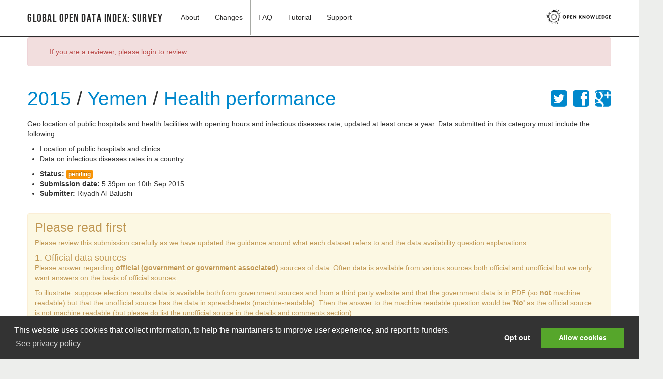

--- FILE ---
content_type: text/html
request_url: http://global.census.okfn.org/submission/d855c6b5-3ec3-4bf8-9a24-39008d2bdd29.html
body_size: 30259
content:
<!DOCTYPE html>
<html class="site-global" lang="en">
  <head>
    <meta charset="utf-8">
    <title>
      
Review Submission

      - Global Open Data Index: Survey</title>
    <meta name="author" content="Open Knowledge">

    <!-- Le HTML5 shim, for IE6-8 support of HTML elements -->
    <!--[if lt IE 9]>
      <script src="//cdnjs.cloudflare.com/ajax/libs/html5shiv/3.6.2/html5shiv.min.js"></script>
    <![endif]-->

    <script src="https://cdnjs.cloudflare.com/ajax/libs/jquery/1.7.1/jquery.min.js"></script>
    <script src="https://cdnjs.cloudflare.com/ajax/libs/underscore.js/1.4.2/underscore-min.js"></script>
    <script src="https://netdna.bootstrapcdn.com/twitter-bootstrap/2.3.0/js/bootstrap.min.js"></script>
    <script src="../vendor/chroma.pack.min.js"></script>
    <script src="../vendor/readmore.min.js"></script>
    <script src="../vendor/Markdown.Converter.js"></script>
    <script src="../vendor/Markdown.Sanitizer.js"></script>
    <script src="../vendor/Markdown.Editor.js"></script>
    <link href="https://netdna.bootstrapcdn.com/twitter-bootstrap/2.3.2/css/bootstrap.min.css" rel="stylesheet">
    <link href="https://netdna.bootstrapcdn.com/font-awesome/3.2.1/css/font-awesome.css" rel="stylesheet">
    <link href="../css/style.css@1658024390657.css" rel="stylesheet">

    <style type="text/css">
      
    </style>

    
<!-- configured goolge analytics specific to this deployment -->
<script type="text/javascript">
  var _gaq = _gaq || [];
  _gaq.push(['_setAccount', 'UA-8271754-48']);
  _gaq.push(['_trackPageview']);
  (function() {
    var ga = document.createElement('script'); ga.type = 'text/javascript'; ga.async = true;
    ga.src = ('https:' == document.location.protocol ? 'https://ssl' : 'https://www') + '.google-analytics.com/ga.js';
    var s = document.getElementsByTagName('script')[0]; s.parentNode.insertBefore(ga, s);
  })();
</script>


<!-- common tracking code for all -->
<script type="text/javascript" >
  var okiConsent = {
    analyticsTrackingID: "UA-33874954-24"
  };
</script>
<script type='text/javascript' src='https://a.okfn.org/html/oki/consent/assets/js/consent.js'></script>

  </head>

  <body class="">
<div class="wrapper">
<div class="navbar navbar-static-top">
  <div class="navbar-inner">
    <div class="container">
      
      <a class="brand" href="../index.html" title="Home">Global Open Data Index: Survey</a>
      <ul class="nav">
        <li><a href="../about/index.html">About</a></li>
        <li><a href="../changes/index.html">Changes</a></li>
        <li><a href="../faq/index.html">FAQ</a></li>
        
        
        <li><a href="../tutorial/index.html">Tutorial</a></li>
        
        
          <li><a target="_blank" href="https://discuss.okfn.org/c/open-data-index">Support</a></li>
        
      </ul>
      <div class="nav-logo">
        <p><a href="https://okfn.org/"><img src="https://assets.okfn.org/p/okfn/img/okfn-logo-landscape-black-s.png" alt="" /></a></p>

      </div>
      
    </div>
  </div>
</div>

<div class="container">
<div class="content">
  <div class="page">

    

    
    

    
<div class="row">
  <div class="span12">
    
    <div class="alert alert-danger" style="height: 40px;line-height: 40px;">
      <div class="span9">
        <p>
          If you are a reviewer, please login to review
        </p>
      </div>
      <div class="span2" style="text-align: right;">
        
      </div>
    </div>
    
  </div>
</div>

<div class="page-header">
  <h1>
    <a href="../year/2015.html">2015</a> /
    <a href="../place/ye.html">Yemen</a> /
    <a href="../dataset/health.html">Health performance</a>
    <span class="pull-right">
      <a href="https://twitter.com/share?url=https://global.census.okfn.org/submission/d855c6b5-3ec3-4bf8-9a24-39008d2bdd29&text=" title="Share on Twitter">
    <i class="icon icon-twitter-sign"></i>
</a>
<a href="https://www.facebook.com/sharer/sharer.php?u=https://global.census.okfn.org/submission/d855c6b5-3ec3-4bf8-9a24-39008d2bdd29" title="Share on Facebook">
    <i class="icon icon-facebook-sign"></i>
</a>
<a href="https://plus.google.com/share?url=https://global.census.okfn.org/submission/d855c6b5-3ec3-4bf8-9a24-39008d2bdd29" title="Share on Google+">
    <i class="icon icon-google-plus-sign"></i>
</a>

    </span>
  </h1>

  <p>
    <p>Geo location of public hospitals and health facilities with opening hours and infectious diseases rate, updated at least once a year. Data submitted in this category must include the following:</p>
<ul>
<li>Location of public hospitals and clinics.</li>
<li>Data on infectious diseases rates in a country. </li>
</ul>

  </p>

  
    
      
      
    
  

  <ul>
    <li><strong>Status:</strong> <span class="label label-warning">pending</span></li>
    <li><strong>Submission date:</strong> 5:39pm on 10th Sep 2015</li>
    <li><strong>Submitter:</strong> Riyadh Al-Balushi</li>
    
  </ul>
</div>

<div class="row">
  <div class="span12">
    
    <div id="alert" class="alert alert-warning">
      <h3 style="margin-top: 0;">Please read first</h3>

<p>Please review this submission carefully as we have updated the guidance around what each dataset refers to and the data availability question explanations.</p>
<h4 id="1-official-data-sources">1. Official data sources</h4>
<p>Please answer regarding <strong>official (government or government associated)</strong> sources of data. Often data is available from various sources both official and unofficial but we only want answers on the basis of official sources.</p>
<p>To illustrate: suppose election results data is available both from government sources and from a third party website and that the government data is in PDF (so <strong>not</strong> machine readable) but that the unofficial source has the data in spreadsheets (machine-readable). Then the answer to the machine readable question would be <strong>&#39;No&#39;</strong> as the official source is not machine readable (but please do list the unofficial source in the details and comments section).</p>
<h4 id="2-provide-evidence">2. Provide evidence</h4>
<p>Please try to provide <strong>relevant evidence to back up responses</strong>. For example, if data is public and online the URL field should not be empty, or, if the data is openly licensed there should be information (e.g. link) for relevant license of terms-of-use in the details.</p>
<h4 id="3-assessment-point">3. Assessment Point</h4>
<p>Questions should be answered on the basis of the situation as of today. Do <strong>not</strong> answer based on what may happen in the future (or the situation previously). So, for example, if data will be online soon but is not online now the answer to the &#39;online&#39; question should be &#39;No&#39; (though please mention that it <em>will</em> be available in the details and comments section).</p>

    </div>
    

    <div id="sticky-rails">
      <div id="to-comments" style="text-align: right;">
        <a href="d855c6b5-3ec3-4bf8-9a24-39008d2bdd29.html#comments" class="btn btn-primary" style="position: absolute; margin-left: 16px;">Comment</a>
      </div>

      

      





<fieldset>
  <div class="row-fluid submission-row head">
    <div class="span12">
      <div class="submission-question">Question</div>
      <div class="submission-option">Yes</div>
      <div class="submission-option">No</div>
      <div class="submission-option">Unsure</div>
      <div class="submission-current">Current</div>
      <div class="submission-info">Information</div>
    </div>
  </div>

  <div class="yntable">
    
    
    <div class="row-fluid submission-row">
      <div class="span12">
        <div class="submission-question submission-label">Does the data exist?</div>
        
        <div class="submission-option">
          <input type="radio" name="exists" value="true" checked="true" class="true" disabled="disabled" required>
        </div>
        
        <div class="submission-option">
          <input type="radio" name="exists" value="false" class="false" disabled="disabled" required>
        </div>
        
        <div class="submission-option">
          <input type="radio" name="exists" value="null" class="null" disabled="disabled" required>
        </div>
        
        <div class="submission-current">
          
            
          
          Yes
        </div>
        <div class="submission-info">
          <span class="help-block readmore"><p>Data must come from an official resource either issued directly by the government or by a third party officially representing the government. Data offered by companies, citizen initiatives or any non-governmental organisation do not count for the Index.</p>
<p>If the government has given the right to publish the data to third parties, a submission with a link a to third party site is allowed. The third-party site must explicitly state that the data has been commissioned by the government. Check if the organization has an agreement with the government to be the official source and make a note in the comment section.</p>
</span>
        </div>
        
        
        <div class="row-fluid submission-dependant">
          <div class="span6">
  <h4 class="submission-label">Data Publisher</h4>
  <input type="text" title="" name="publisher" value="Ministry of Health" disabled="disabled" placeholder=""  />
</div>
<div class="span6">
  
<div class="current-entry">
  <label>Current Entry</label>
  <div class="current-entry-value" title="

  Ministry of Health
">
    

  Ministry of Health

  </div>
</div>
</div>
<div class="span12">
  <span class="help-block"><p>If known, please enter the department / organisation responsible for publishing this dataset along with contact email (if known). If the specific person responsible for this is known please also list them.</p>
</span>
</div>
        </div>
        
        <div class="row-fluid submission-dependant">
          <div class="span6">
  <h4 class="submission-label">Title and short description</h4>
  <input type="text" title="" name="officialtitle" value="Locations of hospitals and reports relating to diseases" disabled="disabled" placeholder=""  />
</div>
<div class="span6">
  
<div class="current-entry">
  <label>Current Entry</label>
  <div class="current-entry-value" title="

  Locations of hospitals and reports relating to diseases
">
    

  Locations of hospitals and reports relating to diseases

  </div>
</div>
</div>
<div class="span12">
  <span class="help-block"><p>Please enter the title(s) and excerpted short description(s) of the dataset(s) as provided by the publisher. Description should be kept to a few sentences (max 1 paragraph)</p>
</span>
</div>
        </div>
        
        
      </div>
    </div>
    
    
    
    <div class="row-fluid submission-row hide js-dependent">
      <div class="span12">
        <div class="submission-question submission-label">Is data in digital form?</div>
        
        <div class="submission-option">
          <input type="radio" name="digital" value="true" checked="true" class="true" disabled="disabled" required>
        </div>
        
        <div class="submission-option">
          <input type="radio" name="digital" value="false" class="false" disabled="disabled" required>
        </div>
        
        <div class="submission-option">
          <input type="radio" name="digital" value="null" class="null" disabled="disabled" required>
        </div>
        
        <div class="submission-current">
          
            
          
          Yes
        </div>
        <div class="submission-info">
          <span class="help-block readmore"><p>Data can be in a digital format, but not accessible online. For example: A country budget can be stored on a spreadsheet or otherwise on a private government network, but not on the Internet. This means that the data is digital, but not publicly available. If you know that the data is digital somewhere inside the government (e.g. a government official tells you so), then you should answer “YES” to this question and note in the comment section how you discovered the data is in digital form.</p>
</span>
        </div>
        
      </div>
    </div>
    
    
    
    <div class="row-fluid submission-row hide js-dependent">
      <div class="span12">
        <div class="submission-question submission-label">Publicly available?</div>
        
        <div class="submission-option">
          <input type="radio" name="public" value="true" checked="true" class="true" disabled="disabled" required>
        </div>
        
        <div class="submission-option">
          <input type="radio" name="public" value="false" class="false" disabled="disabled" required>
        </div>
        
        <div class="submission-option">
          <input type="radio" name="public" value="null" class="null" disabled="disabled" required>
        </div>
        
        <div class="submission-current">
          
            
          
          Yes
        </div>
        <div class="submission-info">
          <span class="help-block readmore"><p>Can the data be accessed by the public without restrictions? Data is considered publicly available when:</p>
<ul>
<li>It can be accessed online without the need for a password or permissions.</li>
<li>If the data is in paper form, can be accessed by the public, and there is no restrictions on the number of photocopies that can be made.</li>
</ul>
<p>Data is <strong>NOT</strong> publicly available when:</p>
<ul>
<li>It is only made available after making a request.</li>
<li>It was availiable because of FOIA. </li>
<li>It can only be accessed by government officials.</li>
</ul>
</span>
        </div>
        
      </div>
    </div>
    
    
    
    <div class="row-fluid submission-row hide js-dependent">
      <div class="span12">
        <div class="submission-question submission-label">Is the data available for free?</div>
        
        <div class="submission-option">
          <input type="radio" name="free" value="true" checked="true" class="true" disabled="disabled" required>
        </div>
        
        <div class="submission-option">
          <input type="radio" name="free" value="false" class="false" disabled="disabled" required>
        </div>
        
        <div class="submission-option">
          <input type="radio" name="free" value="null" class="null" disabled="disabled" required>
        </div>
        
        <div class="submission-current">
          
            
          
          Yes
        </div>
        <div class="submission-info">
          <span class="help-block readmore"><p>The data is free if you don’t have to pay for it.</p>
</span>
        </div>
        
      </div>
    </div>
    
    
    
    <div class="row-fluid submission-row hide js-dependent">
      <div class="span12">
        <div class="submission-question submission-label">Is the data available online?</div>
        
        <div class="submission-option">
          <input type="radio" name="online" value="true" checked="true" class="true" disabled="disabled" required>
        </div>
        
        <div class="submission-option">
          <input type="radio" name="online" value="false" class="false" disabled="disabled" required>
        </div>
        
        <div class="submission-option">
          <input type="radio" name="online" value="null" class="null" disabled="disabled" required>
        </div>
        
        <div class="submission-current">
          
            
          
          Yes
        </div>
        <div class="submission-info">
          <span class="help-block readmore"><p>Data is online if it can be accessed via the Internet (e.g. a website or open data portal). If the data has been emailed to you but is not accessible via the Internet, it is not considered to be available online.</p>
</span>
        </div>
        
        
        <div class="row-fluid submission-dependant">
          <div class="span6">
  <h4 class="submission-label">URL of data online</h4>
  <input type="url" title="https://gov-data-link.gov/..." name="url" value="https://www.mophp-ye.org/HFV_AlJawf/arabic/index_ara.html" disabled="disabled" placeholder="https://gov-data-link.gov/..."  />
</div>
<div class="span6">
  
<div class="current-entry">
  <label>Current Entry</label>
  <div class="current-entry-value" title="

  https://www.mophp-ye.org/HFV_AlJawf/arabic/index_ara.html
">
    

  https://www.mophp-ye.org/HFV_AlJawf/arabic/index_ara.html

  </div>
</div>
</div>
<div class="span12">
  <span class="help-block"><p>The link to the specific dataset if that is possible. Otherwise to the home page for the data. If that is not impossible, then the link to main page of site on which the data is located. Only links to <strong>official</strong> sites are eligeble, not third party sites. When it is necessary for submitters to provide third party links, then they are put in the comments section.</p>
</span>
</div>
        </div>
        
        
      </div>
    </div>
    
    
    
    <div class="row-fluid submission-row hide js-dependent">
      <div class="span12">
        <div class="submission-question submission-label">Is the data machine readable?</div>
        
        <div class="submission-option">
          <input type="radio" name="machinereadable" value="true" class="true" disabled="disabled" required>
        </div>
        
        <div class="submission-option">
          <input type="radio" name="machinereadable" value="false" checked="true" class="false" disabled="disabled" required>
        </div>
        
        <div class="submission-option">
          <input type="radio" name="machinereadable" value="null" class="null" disabled="disabled" required>
        </div>
        
        <div class="submission-current">
          
            
          
          No
        </div>
        <div class="submission-info">
          <span class="help-block readmore"><p>All files are digital, but not all can be processed or parsed easily by a computer. In order to answer this question, you would need to look at the file type of the dataset. As a rule of thumb the following file types are machine readable:</p>
<ul>
<li>XLS</li>
<li>CSV</li>
<li>JSON</li>
<li>XML</li>
</ul>
<p>The following formats are NOT machine readable:</p>
<ul>
<li>HTML</li>
<li>PDF</li>
<li>DOC</li>
<li>JIF</li>
<li>JPEG</li>
<li>PPT</li>
</ul>
<p>If you have a different file type and you don’t know if it’s machine readable or not, ask in the Open Data Census forum</p>
</span>
        </div>
        
        
        <div class="row-fluid submission-dependant">
          <div class="span6">
  <h4 class="submission-label">Format of data</h4>
  <input type="text" title="" name="format" value="" disabled="disabled" placeholder=""  list="formats"  />
</div>
<div class="span6">
  
<div class="current-entry">
  <label>Current Entry</label>
  <div class="current-entry-value" title="

  No entry
">
    

  No entry

  </div>
</div>
</div>
<div class="span12">
  <span class="help-block"><p>This question describes the form that the data is available in. For example, for tabular data it might be: Excel, CSV, HTML or even PDF. For geodata it might be shapefiles, geojson or something else. If available in multiple formats, the format descriptors are listed separated with commas. Any further information is put in the comments section.</p>
</span>
</div>
        </div>
        
        
      </div>
    </div>
    
    
    
    <div class="row-fluid submission-row hide js-dependent">
      <div class="span12">
        <div class="submission-question submission-label">Available in bulk?</div>
        
        <div class="submission-option">
          <input type="radio" name="bulk" value="true" class="true" disabled="disabled" required>
        </div>
        
        <div class="submission-option">
          <input type="radio" name="bulk" value="false" checked="true" class="false" disabled="disabled" required>
        </div>
        
        <div class="submission-option">
          <input type="radio" name="bulk" value="null" class="null" disabled="disabled" required>
        </div>
        
        <div class="submission-current">
          
            
          
          No
        </div>
        <div class="submission-info">
          <span class="help-block readmore"><p>Data is available in bulk if the whole dataset can be downloaded easily. It is considered non-bulk if the citizens are limited to getting parts of the dataset through an online interface.</p>
<p>For example, if restricted to querying a web form and retrieving a few results at a time from a very large database.</p>
</span>
        </div>
        
      </div>
    </div>
    
    
    
    <div class="row-fluid submission-row hide js-dependent">
      <div class="span12">
        <div class="submission-question submission-label">Openly licensed?</div>
        
        <div class="submission-option">
          <input type="radio" name="openlicense" value="true" class="true" disabled="disabled" required>
        </div>
        
        <div class="submission-option">
          <input type="radio" name="openlicense" value="false" checked="true" class="false" disabled="disabled" required>
        </div>
        
        <div class="submission-option">
          <input type="radio" name="openlicense" value="null" class="null" disabled="disabled" required>
        </div>
        
        <div class="submission-current">
          
            
          
          No
        </div>
        <div class="submission-info">
          <span class="help-block readmore"><p>The licence must comply with the Open Definition which allows data to be freely used, reused and redistributed. The Open Definition provides a list of conformant licences. If the data uses one of these licences, it is openly licensed.</p>
<p>Licences are commonly found in:</p>
<ul>
<li>the web page footer</li>
<li>a link to Terms &amp; Conditions</li>
<li>the About section</li>
</ul>
<p>Some licences may allow re-use and redistribution but have not been assessed as conformant with the Open Definition. In this case, seek feedback on the Open Data Index discussion forum</p>
</span>
        </div>
        
        
        <div class="row-fluid submission-dependant">
          <div class="span6">
  <h4 class="submission-label">URL to license or terms of use</h4>
  <input type="url" title="" name="licenseurl" value="" disabled="disabled" placeholder=""  />
</div>
<div class="span6">
  
<div class="current-entry">
  <label>Current Entry</label>
  <div class="current-entry-value" title="

  No entry
">
    

  No entry

  </div>
</div>
</div>
<div class="span12">
  <span class="help-block"><p>Please provide the url to the license or terms of use governing access and use of this data (if known). If there is more than one URL you would like to list, please just list the primary one in this field and add further information in the comments box below.</p>
</span>
</div>
        </div>
        
        
      </div>
    </div>
    
    
    
    <div class="row-fluid submission-row hide js-dependent">
      <div class="span12">
        <div class="submission-question submission-label">Is the data provided on a timely and up to date basis?</div>
        
        <div class="submission-option">
          <input type="radio" name="uptodate" value="true" class="true" disabled="disabled" required>
        </div>
        
        <div class="submission-option">
          <input type="radio" name="uptodate" value="false" class="false" disabled="disabled" required>
        </div>
        
        <div class="submission-option">
          <input type="radio" name="uptodate" value="null" checked="true" class="null" disabled="disabled" required>
        </div>
        
        <div class="submission-current">
          
            
          
          No entry
        </div>
        <div class="submission-info">
          <span class="help-block readmore"><p>Is the data current for the census year? You can determine or estimate when the data was last updated and its update frequency by reviewing:</p>
<ul>
<li>the metadata displayed for the data in an open data portal or web page</li>
<li>the dataset title or filename e.g. Budget 2013-14 or Election_4July2015.csv</li>
<li>metadata tags embedded in the web page that contains the data</li>
<li>date values within the data to find the most recent date value</li>
<li>the timestamp on the data file (although this may not be accurate)</li>
<li>Some data is not updated on a regular basis. e.g. Pollutant emissions may be updated daily - while postal codes may not change for many years. </li>
</ul>
<p>You may need to use your judgement to determine if the data is timely and up to date. Document your rationale in the comments section.</p>
<p>If you cannot determine a date, answer, &quot;NO&quot; i.e. the data is not timely or up-to-date.</p>
</span>
        </div>
        
      </div>
    </div>
    
    
    
    
    
    
    
    
    
    
  </div>

</fieldset>

<fieldset>

  <div class="row">
    <div class="span12">
      <hr />
      <h4></h4>
      <span class="help-block"></span>
    </div>
    <div class="span6">
      <div class="wmd-panel">
        <div id="wmd-button-bar"></div>
        <textarea class="wmd-input" id="wmd-input" name="details" disabled="disabled" style="min-height: 150px;">The Ministry of Health provides a search engine for finding hospitals in Yemen. ( https://www.mophp-ye.org/HFV_AlJawf/arabic/index_ara.html ) .The search engine provides details about the location, facilities, available medications, and the number of operational working hours.

The ministry also publishes annual reports ( https://www.mophp-ye.org/arabic/reports_statistical.html ) that cover a variety of topics including the number of reported diseases. (e.g. page 13 of this document https://www.mophp-ye.org/arabic/docs/Report2013.pdf ).

The report for 2014 is not available, so it is not clear how up to date this website is.</textarea>
      </div>
    </div>
    <div class="span6">
      <h4>Preview</h4>
      <div id="wmd-preview" class="wmd-panel wmd-preview"></div>
    </div>
    <div class="span12">
      
<div class="current-entry">
  <label>Current Entry</label>
  <div class="current-entry-value" title="

  No entry
">
    

  No entry

  </div>
</div>
    </div>
  </div>
</fieldset>


<fieldset class="data-details">
  <datalist id="formats">
    <option value="CSV">
    <option value="Excel">
    <option value="HTML">
    <option value="PDF">
    <option value="json">
    <option value="geojson">
    <option value="shapefiles">
  </datalist>
</fieldset>


      

      
    </div>

  </div>

  <div id="comments" class="span12">
    <hr />
    <h2>Comments</h2>
    <div id="disqus_thread"></div>
    <script type="text/javascript">
      /* * * CONFIGURATION VARIABLES: EDIT BEFORE PASTING INTO YOUR WEBPAGE * * */
      var disqus_shortname = 'opendatacensus'; // required: replace example with your forum shortname
      /* * * DON'T EDIT BELOW THIS LINE * * */
      (function() {
        var dsq = document.createElement('script'); dsq.type = 'text/javascript'; dsq.async = true;
        dsq.src = '//' + disqus_shortname + '.disqus.com/embed.js';
        (document.getElementsByTagName('head')[0] || document.getElementsByTagName('body')[0]).appendChild(dsq);
      })();
    </script>
    <noscript>Please enable JavaScript to view the <a href="https://disqus.com/?ref_noscript">comments powered by Disqus.</a></noscript>
    <a href="https://disqus.com" class="dsq-brlink">comments powered by <span class="logo-disqus">Disqus</span></a>
  </div>
</div>

<script src="../src/common.js@1658024390657"></script>
<script src="../vendor/jquery.sticky-kit.min.js"></script>
<script src="../src/submit.js@1658024390657"></script>
<script>$(function() { $('#to-comments').stick_in_parent(); });</script>

  </div>
  </div><!-- /content -->
</div><!-- /container -->
<footer>
  <div class="container">
    <div class="row">
      
    </div>
    <div class="row common-footer">
      <div class="span9">
        
        <p>
        <a href="https://opendefinition.org/ossd/" title="Open Online Software Service" style="border:none;">
            <img src="https://assets.okfn.org/images/ok_buttons/os_80x15_orange_grey.png" alt="" border="" />
          </a>
          <a href="https://opendefinition.org/okd/" title="Open Definition" style="border:none;">
            <img src="https://assets.okfn.org/images/ok_buttons/oc_80x15_blue.png" alt="" border="" />
          </a>
          <a href="https://opendefinition.org/okd/" title="Open Definition" style="border:none;">
            <img src="https://assets.okfn.org/images/ok_buttons/od_80x15_blue.png" alt="" border="" />
          </a>
          |
          <a href="https://opendatacommons.org/licenses/pddl/1.0">Data License (Public Domain)</a>
          |
          <a href="https://github.com/okfn/opendatacensus/">Source code</a>
        </p>
        <p>
          <strong>Download</strong> <a href="../api/entries.cascade.csv">Current (CSV)</a> |
          <a href="../api/entries.csv">All (CSV)</a> |
          <a href="../api/entries.cascade.json">Current (JSON)</a> |
          <a href="../api/entries.json">All (JSON)</a>
        </p>
        <p>
        Part of the <a href="https://census.okfn.org/">Open Data Census project</a> run by Open Knowledge.
        </p>
        <p>
          <a class="okf-footer-logo" href="https://okfn.org/" title="An Open Knowledge Project" target="_blank">
            <img src="https://assets.okfn.org/p/okfn/img/okfn-logo-landscape-black-s.png" alt="Open Knowledge logo" />
          </a>
        </p>
      </div>
      <div class="span3">
        <ul class="pull-right">
          <li>
            
            
            
          </li>
          <li><a href="https://okfn.org/opendata/" title="More about Open Data">What is Open Data</a></li>
          <li><a href="https://meta.census.okfn.org/">Run Your Own<br />Local Open Data Census</a></li>
        </ul>
      </div>
    </div>
  </div>
</footer>
</body>
</html>
